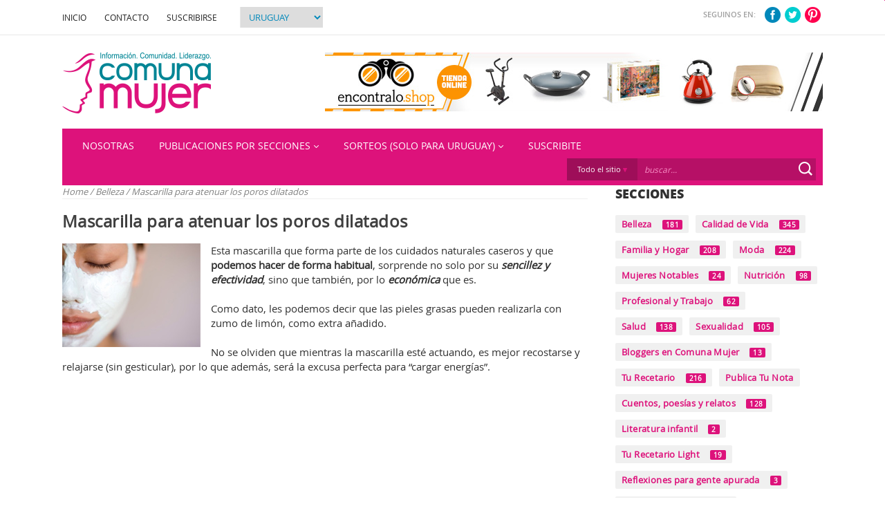

--- FILE ---
content_type: text/html; charset=iso-8859-1
request_url: https://www.comunamujer.com/mascarilla-para-atenuar-los-poros-dilatados/ct_1870/
body_size: 8181
content:
<!doctype html>
<html lang="es">
<head>
<meta http-equiv="Content-Type" content="text/html; charset=iso-8859-1" />
<meta http-equiv="Access-Control" content="allow" />
  <meta property="og:image" content="/imagenes/img_contenido/contenido/a/1870_a.jpg"/>
<title>Mascarilla para atenuar los poros dilatados - Comuna Mujer</title>
<link type="image/x-icon" href="/favicon.ico" rel="shortcut icon" />
  <meta name="description" content="Esta mascarilla que forma parte de los cuidados naturales caseros y que podemos hacer de forma habitual, sorprende no solo por su sencillez y efectividad, sino que también, por lo económica que es." />
<meta name="viewport" content="width=device-width, initial-scale=1, maximum-scale=1">
<meta name="theme-color" content="#aa352e">
<link href="/sitio/css/normalize.min.css" rel="stylesheet" type="text/css" />
<link href="/sitio/fonts/fonts.css" rel="stylesheet" type="text/css" />
<link href="/sitio/css/estilos_generales.css" rel="stylesheet" type="text/css" />
<link href="/sitio/css/estilos.css" rel="stylesheet" type="text/css" />
<link href="/sitio/css/estilos_mediaquery.css" rel="stylesheet" type="text/css" />

<script language="javascript" src="/sitio/js/jquery-1.12.1.min.js" type="text/javascript"></script>
<script language="javascript" src="/sitio/js/funciones.js" type="text/javascript"></script>
<link rel='stylesheet' href='/sitio/css/tooltipster.css'>
<script src="/sitio/js/doubletaptogo.js" type="text/javascript"></script>

<link href="/sitio/css/ui-lightness/jquery-ui.css" rel="stylesheet" type="text/css" />
<link href="/sitio/css/ui-lightness/jquery-ui.theme.css" rel="stylesheet" type="text/css" />
<script language="javascript" src="/sitio/js/jquery-ui-1.10.4.custom.min.js" type="text/javascript"></script>

<!-- HTML5 shim and Respond.js for IE8 support of HTML5 elements and media queries -->
<!-- WARNING: Respond.js doesn't work if you view the page via file:// -->
<!--[if lt IE 9]>
  <script src="https://oss.maxcdn.com/html5shiv/3.7.2/html5shiv.min.js"></script>
  <script src="https://oss.maxcdn.com/respond/1.4.2/respond.min.js"></script>
<![endif]-->
  <!-- MENU RESPONSIVO - LATERAL -->
<link href="/sitio/css/menu_responsive.css" rel="stylesheet" type="text/css"/>
<script src="/sitio/js/menu_responsive.js" type="text/javascript"></script>

  <!-- MENU RESPONSIVO -->
<link href="/sitio/css/slicknav.css" media="screen, projection" rel="stylesheet" type="text/css">
<script src="/sitio/js/slicknav.min.js" type="text/javascript"></script>

<script src="/sitio/js/jquery.raty.js" type="text/javascript"></script>

<script src="/sitio/js/fijar_menu.js" type="text/javascript"></script>

<script src="/sitio/js/jquery.mousewheel.min.js" type="text/javascript" charset="utf-8"></script>
<script src="/sitio/js/jquery.simplr.smoothscroll.min.js"></script>

<script src="/sitio/js/pace.min.js" type="text/javascript" charset="utf-8"></script>
<link rel="stylesheet" href="/sitio/css/dataurl.css" />  




  <!--[if !IE | (gt IE 8)]><!-->
  <script src="/sitio/js/jquery.tooltipster.min.js"></script>
  <script>
    $(function() {
      // SCROLL SUAVE
      // $.srSmoothscroll({step: 150});

      $('.tooltips[title]').tooltipster({
        position: 'right',
        animation: 'grow'
      });
      if(window.innerHeight > window.innerWidth){
        fijar(".menu_horizontal_fijo",".menu_horizontal_fijo","fijar_barra",0,480);
      }else{
        fijar(".menu_horizontal_fijo",".menu_horizontal_fijo","fijar_barra",0,960);
      }
      // var offsetTop = $('#guia').offset().top;
      // $('#guia').affix({
      //   offset: {
      //     top: offsetTop+500,
      //     bottom: function () {
      //       return (this.bottom = $('#wrapper > footer').outerHeight(true))
      //     }
      //   }
      // });
    });

  </script>
  <!--<![endif]-->


<link rel="stylesheet" type="text/css" href="/sitio/css/slick.css"/>
<link rel="stylesheet" type="text/css" href="/sitio/css/slick-theme.css"/>
<script type="text/javascript" src="/sitio/js/slick.min.js"></script>

<link rel="stylesheet" type="text/css" href="/sitio/css/owl.carousel.css">
<link rel="stylesheet" type="text/css" href="/sitio/css/owl.theme.css">
<script src="/sitio/js/owl.carousel.js"></script>
  


<script type="text/javascript">
   $(document).ready(function(){
    $('#menu_horizontal_resp').slicknav({
      prependTo:'#menu_resp'
    });

    // TRANSFORMA EL HOVER EN CLICK EN DISPOSITIVOS
    $( '[data-hover]' ).doubleTapToGo();
  });	
</script>




  <script type="text/javascript">
    // COMPROBAR SI EXISTE VIDEO
   $(document).ready(function(){
    if ($(".verifica_video iframe").length) {        
      $(".verifica_video iframe").wrap("<div class='video-container'></div>");
    }
    });
  </script>


<script async src="//pagead2.googlesyndication.com/pagead/js/adsbygoogle.js"></script>
<!-- Comuna Mujer Chile -->
<script>
(adsbygoogle = window.adsbygoogle || []).push({});
</script>
<script type="text/javascript" src="//s7.addthis.com/js/300/addthis_widget.js#pubid=ra-59542ee46852b062"></script>
</head>
<body>
    <div id="background-wrapper">
        <div id="wrapper">
          <header>
            <a class="navigation-toggle" href="#" id="nav-open">
    <span class="band"></span>
</a>

<nav class="navigation" id="main-navigation">
    <div class="navigation__main">
        <div class="cont_barra_superior resp">
            <a href="/home/" title="Mascarilla para atenuar los poros dilatados - Comuna Mujer" class="may">Inicio</a>
            <a href="javascript:contacto();" title="Contacto" class="may">Contacto</a>
            <a href="javascript:suscripcion();" title="Suscribirte" class="may">Suscribirte</a>
            <select name="version" id="version" onchange="get_version(this);">
                                                               <option  value="AR"  >Argentina</option>
                                                              <option  value="CL"  >Chile</option>
                                                              <option  value="UY"  selected  >Uruguay</option>
                   </select>
            <p class="may">Seguinos en:</p>
                        <a class="social_top" target="_blank" href="http://www.facebook.com/comunamujer"><img src="/imagenes/img_presentacion/icon_face_02.png" alt="Facebook"></a>
                                     <a class="social_top" target="_blank" href="https://twitter.com/#!/ComunaMujer_Uru"><img src="/imagenes/img_presentacion/icon_twet_02.png" alt="Twitter"></a>
                                    <a class="social_top" target="_blank" href="https://www.pinterest.com/comunamujer/"><img src="/imagenes/img_presentacion/icon_pin_02.png" alt="Pinterest"></a>
                    </div>
    </div>
</nav>

<div class="cont_barra_superior hidden_sm">
    <div class="maq_contenido">
        <a href="/home/" title="Mascarilla para atenuar los poros dilatados - Comuna Mujer" class="may">Inicio</a>
        <a href="javascript:contacto();" title="Contacto" class="may">Contacto</a>
        <a href="javascript:suscripcion();" title="Suscribirte" class="may">Suscribirse</a>
        <select name="versionr" id="versionr" onchange="get_version(this);">
                                                   		<option  value="AR"  >Argentina</option>
                                                  		<option  value="CL"  >Chile</option>
                                                  		<option  value="UY"  selected  >Uruguay</option>
                   </select>
        
        
        <div class="der">
            <p class="may">Seguinos en:</p>
                         <a class="social_top" target="_blank" href="http://www.facebook.com/comunamujer"><img src="/imagenes/img_presentacion/icon_face_01.png" alt="Facebook"></a>
                                    <a class="social_top" target="_blank" href="https://twitter.com/#!/ComunaMujer_Uru"><img src="/imagenes/img_presentacion/icon_twet_01.png" alt="Twitter"></a>
                                    <a class="social_top" target="_blank" href="https://www.pinterest.com/comunamujer/"><img src="/imagenes/img_presentacion/icon_pin_01.png" alt="Pinterest"></a>
                    </div>
    </div>
</div>


    <script type="text/javascript">
    function googleTranslateElementInit() {
      new google.translate.TranslateElement({pageLanguage: 'es', includedLanguages: 'en', layout: google.translate.TranslateElement.InlineLayout.SIMPLE}, 'google_translate_element');
    }
    </script>
    <script type="text/javascript" src="//translate.google.com/translate_a/element.js?cb=googleTranslateElementInit"></script>
<div class="maq_contenido maq_cabezal_contenedor clearfix">
	<div class="cabezal">
	    <a href="/home/" title="Mascarilla para atenuar los poros dilatados - Comuna Mujer" class="logo">
	        <img src="/imagenes/img_presentacion/logo.png" alt="Mascarilla para atenuar los poros dilatados - Comuna Mujer"/>
	    </a>
	    	<div id="bannera">
                                                                    <div class="centrar_img spa_bot">
                <a href="http://www.encontralo.shop" target="_blank"><img src="/imagenes/img_contenido/banners/a/banner_comuna.jpg" width="720" height="85" alt="Encuentra todo lo que estas buscando" title="Encuentra todo lo que estas buscando" class="imagenIz" border="0" /></a>
            </div>
        	</div>
  	</div>
</div>
    <div id="menu_horizontal_cont">
        <div class="menu_horizontal_fijo">
            <div class="maq_contenido menu_horizontal bg clearfix padding_sm primary-color-bg">
                <nav id="menu_horizontal" class="izq" role="navigation">
                    <ul class="menu_superior">
                                                                                                                                            <li>
                                    <a href="/nosotras/ct_118/" class="may" data-hover="" target="_top" title="Nosotras">Nosotras</a>
                                                                    </li>
                                                                                                                                            <li>
                                    <a href="#" class="may" data-hover="" target="_top" title="Publicaciones por Secciones">Publicaciones por Secciones<img class="ampliar" src="/imagenes/img_presentacion/vinieta_v2.png"></a>
                                                                            <ul class="tertiary-color-bg">
                                                                                                                                                                                                                                                                                                                                           <li>
                                                    <a href="/calidad-de-vida/sec_3/" target="_top" title="Calidad de Vida">Calidad de Vida</a>
                                                </li>
                                                                                                                                                                                                                                                                                                                                           <li>
                                                    <a href="/profesional-y-trabajo/sec_7/" target="_top" title="Profesional y Trabajo">Profesional y Trabajo</a>
                                                </li>
                                                                                                                                                                                                                                                                                                                                           <li>
                                                    <a href="/salud/sec_8/" target="_top" title="Salud">Salud</a>
                                                </li>
                                                                                                                                                                                                                                                                                                                                           <li>
                                                    <a href="/familia-y-hogar/sec_4/" target="_top" title="Familia y Hogar">Familia y Hogar</a>
                                                </li>
                                                                                                                                                                                                                                                                                                                                           <li>
                                                    <a href="/nutricion/sec_6/" target="_top" title="Nutrición">Nutrición</a>
                                                </li>
                                                                                                                                                                                                                                                                                                                                           <li>
                                                    <a href="/belleza/sec_2/" target="_top" title="Belleza">Belleza</a>
                                                </li>
                                                                                                                                                                                                                                                                                                                                           <li>
                                                    <a href="/moda/sec_9/" target="_top" title="Moda">Moda</a>
                                                </li>
                                                                                                                                                                                                                                                                                                                                           <li>
                                                    <a href="/reflexiones-cuentos-poesias-y-relatos/sec_89/" target="_top" title="Reflexiones, cuentos, poesías y relatos.">Reflexiones, cuentos, poesías y relatos.</a>
                                                </li>
                                                                                                                                                                                                                                                                                                                                                                                                                                                                                                 <li>
                                                    <a href="/reflexiones-para-gente-apurada/sec_101/" target="_top" title="Reflexiones para gente apurada">Reflexiones para gente apurada</a>
                                                </li>
                                                                                   </ul>
                                                                    </li>
                                                                                                                                            <li>
                                    <a href="#" class="may" data-hover="" target="_top" title="Sorteos (Solo para Uruguay)">Sorteos (Solo para Uruguay)<img class="ampliar" src="/imagenes/img_presentacion/vinieta_v2.png"></a>
                                                                            <ul class="tertiary-color-bg">
                                                                                                                                                                                                                                                                                                                                           <li>
                                                    <a href="/sorteos-vigentes/sec_17/" target="_top" title="Sorteos Vigentes">Sorteos Vigentes</a>
                                                </li>
                                                                                                                                                                                                                                                                                                                                                                                                                                                                                                 <li>
                                                    <a href="/ganadores/sec_18/" target="_top" title="Ganadores">Ganadores</a>
                                                </li>
                                                                                   </ul>
                                                                    </li>
                                                                                                                                            <li>
                                    <a href="/registrate-para-recibir-el-boletin-de-novedades/ct_4896/" class="may" data-hover="" target="_top" title="Suscribite">Suscribite</a>
                                                                    </li>
                                            </ul>
                </nav>

                <div id="menu_resp"></div>

                <div class="cont_cabezal_elementos der">
                    <form name="bsuscar" id="bsuscar" method="get" action="/buscar.php">
                        <div class="cont_buscador">
                            <div class="tipo_buscar">
                                <ul class="tipo_buscar" data-hover="">
                                                                            <li><span id="tipo_busqueda">Todo el sitio</span> <img src="/imagenes/img_presentacion/down_01.png" alt="Tipo de Busqueda"></li>
                                                                                                            <ul class="tipo_buscar_sub">
                                        <li><a class="selec_tipo_buscar" href="javascript:tipoDeBusqueda('Todo el sitio',0);">Todo el sitio</a></li>
                                        <li><a class="selec_tipo_buscar" href="javascript:tipoDeBusqueda('Guía de servicios',1);">Guía de servicios</a></li>
                                    </ul>
                                </ul>
                                <input type="hidden" value="0" id="bt" name="bt">
                                <input type="hidden" value="1" id="pag" name="pag">
                            </div>
                            <input name="clave" type="text" class="buscar tertiary-color-bg" id="clave" maxlength="50"  value="buscar..." onclick="setBuscar();" placeholder="buscar..."/>
                            <a href="javascript:buscar();" class="btn_buscar" title="Buscar"><img src="/imagenes/img_presentacion/icon_lupa_01.png" alt="Buscar"/></a>
                        </div>
                    </form>
                </div>
            </div>
        </div>
    </div>
    <nav id="menu_horizontal_resp">
                                                            <ul>
                <li>
                    <a href="/nosotras/ct_118/" target="_top" title="Nosotras">Nosotras</a>
                                    </li>
            </ul>
                                                            <ul>
                <li>
                    <a href="#" target="_top" title="Publicaciones por Secciones">Publicaciones por Secciones</a>
                                            <ul>
                                                                                                                           <li><a href="/calidad-de-vida/sec_3/" target="_top" title="Calidad de Vida">Calidad de Vida</a></li>
                                                                                                                           <li><a href="/profesional-y-trabajo/sec_7/" target="_top" title="Profesional y Trabajo">Profesional y Trabajo</a></li>
                                                                                                                           <li><a href="/salud/sec_8/" target="_top" title="Salud">Salud</a></li>
                                                                                                                           <li><a href="/familia-y-hogar/sec_4/" target="_top" title="Familia y Hogar">Familia y Hogar</a></li>
                                                                                                                           <li><a href="/nutricion/sec_6/" target="_top" title="Nutrición">Nutrición</a></li>
                                                                                                                           <li><a href="/belleza/sec_2/" target="_top" title="Belleza">Belleza</a></li>
                                                                                                                           <li><a href="/moda/sec_9/" target="_top" title="Moda">Moda</a></li>
                                                                                                                           <li><a href="/reflexiones-cuentos-poesias-y-relatos/sec_89/" target="_top" title="Reflexiones, cuentos, poesías y relatos.">Reflexiones, cuentos, poesías y relatos.</a></li>
                                                                                                                           <li><a href="/reflexiones-para-gente-apurada/sec_101/" target="_top" title="Reflexiones para gente apurada">Reflexiones para gente apurada</a></li>
                                                 </ul>
                                    </li>
            </ul>
                                                            <ul>
                <li>
                    <a href="#" target="_top" title="Sorteos (Solo para Uruguay)">Sorteos (Solo para Uruguay)</a>
                                            <ul>
                                                                                                                           <li><a href="/sorteos-vigentes/sec_17/" target="_top" title="Sorteos Vigentes">Sorteos Vigentes</a></li>
                                                                                                                           <li><a href="/ganadores/sec_18/" target="_top" title="Ganadores">Ganadores</a></li>
                                                 </ul>
                                    </li>
            </ul>
                                                            <ul>
                <li>
                    <a href="/registrate-para-recibir-el-boletin-de-novedades/ct_4896/" target="_top" title="Suscribite">Suscribite</a>
                                    </li>
            </ul>
            </nav>
          </header>
          <div class="maq_contenido clearfix" id="maq_contenido">
            <section class="maq_contenido_col_1">
            <div class="barra_navegacion">
    <a href="/home/" title="Home">Home</a>
     <span class="separador_barra_navegacion"> / </span>
                                                                    <a href="/belleza/sec_2/" class="link_navegacion" title="Belleza">                        Belleza
                </a>                                                                            <span class="separador_barra_navegacion"> / </span>
                                        <span class="activo">Mascarilla para atenuar los poros dilatados</span>
                        </div>              
<div id="mensaje" style="display:none;margin:0px;">
<table width="100%" border="0" cellspacing="0" class="mensaje" style="margin-top:0px;">
    <tr>
        <td class="mensaje">
            <div class="mensaje" id="mensaje_texto"></div>
        </td>
    </tr>
</table>
</div>



              <div id="imprimir" class="recuadro">
                <div class="presentacion">
    <div class="cont_contenidos spa_bot clearfix">
        <h1 class="spa_bot_c">
            Mascarilla para atenuar los poros dilatados
        </h1>

        <div class="addthis_inline_share_toolbox spa_bot_m"></div>

                <div class="centrar_img_resp"><div align="left"><img src="/imagenes/img_contenido/contenido/a/1870_a.jpg" width="200" height="150" alt="Mascarilla para atenuar los poros dilatados" title="Mascarilla para atenuar los poros dilatados" class="imagenIz" border="0" align="left" /></div></div>
                        
        
                            <div class="texto verifica_video">Esta mascarilla que forma parte de los cuidados naturales caseros y que <span style="font-weight: bold;">podemos hacer de forma habitual</span>, sorprende no solo por su <span style="font-style: italic; font-weight: bold;">sencillez y efectividad</span>, sino que también, por lo <span style="font-style: italic; font-weight: bold;">económica</span> que es.<br><br>Como dato, les podemos decir que las pieles grasas pueden realizarla con zumo de limón, como extra añadido.<br><br>No se olviden que mientras la mascarilla esté actuando, es mejor recostarse y relajarse (sin gesticular), por lo que además, será la excusa perfecta para “cargar energías”.<br><br>  <iframe src="http://www.youtube.com/embed/vpSOPPuI63s" allowfullscreen="" width="560" frameborder="0" height="315"></iframe>    <br><br><a href="http://www.isasaweis.com" target="_blank">www.isasaweis.com</a><br><br>      <span></span><div>#tutoriales</div></div>
            </div>
        
    </div>
<div class="presentacion">
    </div>           	    <div class="clearfix">
     
             
                         
                          
       
                               
          
                            
                   
                  
    
                                 
                
       <div class="cont_componente caja padding_sm spa_bot">
            <h3 class="primary-color no_margin may">
    		<strong>Contenido relacionado</strong>
        </h3>
        <div class="sep_h_02"></div>
        <div class="cont_componente_items">
                                            <h4 class="primary-color spa_bot_c may"></h4>
            <h3 class="spa_bot_c">
                <strong>
                                            <a href="/belleza/seccion/2/us/1/" target="_top">Belleza</a>
                                    </strong>
            </h3>
            
                            <div class="texto">
                    <br>



                </div> 
                                    </div>
</div>
              
                      
            </div>
	<div class="caja padding_sm spa_bot comentarios_cont">
  <header class="clearfix">
    <h3 class="secondary-color no_margin may izq">
      <strong>Agregar un comentario</strong>
    </h3>
      </header>
   <div class="sep_h_02"></div>

   <div id="mensajecom" style="display:none;margin:0px;">
    <div class="mensaje" id="mensajecom_texto"></div>
  </div>
   <form role="form" name="comentar" id="comentar" method="post" class="clearfix" action="">

    <input id="com_puntos" type="hidden" name="com_puntos" maxlength="1" value="">
    <input id="id_art" type="hidden" name="id_art" value="1870">
    <input id="tipo_art" type="hidden" name="tipo_art" value="Contenidos">

     <div id="comentarios_form" class="spa_bot clearfix">
       <div class="col-2">
        <div class="puntaje clearfix spa_bot_m">
                    <label class="clearfix"><p class="no_margin">Puntaje</p></label>
                      <img class="estrellas" src="/../imagenes/img_presentacion/star_off.png" onclick="puntaje(1)" style="cursor:pointer;" id="punto1"> 
                                <img class="estrellas" src="/../imagenes/img_presentacion/star_off.png" onclick="puntaje(2)" style="cursor:pointer;" id="punto2"> 
          
                      <img class="estrellas" src="/../imagenes/img_presentacion/star_off.png" onclick="puntaje(3)" style="cursor:pointer;" id="punto3"> 
          
                      <img class="estrellas" src="/../imagenes/img_presentacion/star_off.png" onclick="puntaje(4)" style="cursor:pointer;" id="punto4"> 
          
                      <img class="estrellas" src="/../imagenes/img_presentacion/star_off.png" onclick="puntaje(5)" style="cursor:pointer;" id="punto5"> 
                  </div>
        <label for="mensaje"><p class="no_margin">Mensaje</p></label>
        <textarea id="com_mensaje" name="com_mensaje" onkeydown="validarTexto('com_mensaje',500);" onkeyup="validarTexto('com_mensaje',500);"></textarea>
       </div>
       <div class="col-2">
        
        <label for="com_nombre"><p class="no_margin">Nombre</p></label>
        <input id="com_nombre" type="text" name="com_nombre" placeholder="Su nombre" maxlength="50" value="" class="spa_bot_m">

        <label for="com_email"><p class="no_margin">E-Mail</p></label>
        <input id="com_email" type="text" name="com_email" placeholder="Su e-mail" maxlength="70"  value="" class="spa_bot_m">

        <input id="recibe_boletin" name="recibe_boletin" class="izq" type="checkbox">
        <p class="izq spa_bot"><strong><label for="recibe_boletin">Quiero recibir novedades de Comuna Mujer</label></strong></p>
        
        <div class="clearfix">
          <div class="col-2">
            <label for="CodigoCom" class="no_margin"><p class="info spa_bot_c">Ingresa el Código de Seguridad</p></label>
            <div class="fijar">
              <input name="CodigoCom" type="text" id="CodigoCom" class="form_registro" size="6" maxlength="6""/> <img src="/codigo_seguridad.php?r=f24986608cf89e7a806d18e7f1515779" style="height:34px" align="top" alt="" class="cod_seguridad"/> 
            </div>
          </div>
          <div class="col-2">
            <input type="button" id="enviar_comentario" value="Publicar" onclick="enviarComentario();" class="der spa_top">
          </div>
        </div>
       </div>
     </div>
   </form>

   <div id="comentarios">
          

       </div>
</div>              </div>
            </section>
            <aside class="maq_contenido_col_2">
                  <div class="caja_01 spa_bot" id="menu_b">
                    <h3 class="titulo01 acordeon may"><strong>Secciones</strong></h3>
                <div class="menu acordeon_sub">
                                                                                <a href="/belleza/sec_2/" target="_top" title="Belleza" class="tag primary-color">Belleza<span class="primary-color-bg">181</span></a>
                                                                                <a href="/calidad-de-vida/sec_3/" target="_top" title="Calidad de Vida" class="tag primary-color">Calidad de Vida<span class="primary-color-bg">345</span></a>
                                                                                <a href="/familia-y-hogar/sec_4/" target="_top" title="Familia y Hogar" class="tag primary-color">Familia y Hogar<span class="primary-color-bg">208</span></a>
                                                                                <a href="/moda/sec_9/" target="_top" title="Moda" class="tag primary-color">Moda<span class="primary-color-bg">224</span></a>
                                                                                <a href="/mujeres-notables/sec_5/" target="_top" title="Mujeres Notables" class="tag primary-color">Mujeres Notables<span class="primary-color-bg">24</span></a>
                                                                                <a href="/nutricion/sec_6/" target="_top" title="Nutrición" class="tag primary-color">Nutrición<span class="primary-color-bg">98</span></a>
                                                                                <a href="/profesional/sec_7/" target="_top" title="Profesional y Trabajo" class="tag primary-color">Profesional y Trabajo<span class="primary-color-bg">62</span></a>
                                                                                <a href="/salud/sec_8/" target="_top" title="Salud" class="tag primary-color">Salud<span class="primary-color-bg">138</span></a>
                                                                                <a href="/sexualidad/sec_19/" target="_top" title="Sexualidad" class="tag primary-color">Sexualidad<span class="primary-color-bg">105</span></a>
                                                                                <a href="/bloggers-en-comuna-mujer/sec_54/" target="_top" title="Bloggers en Comuna Mujer" class="tag primary-color">Bloggers en Comuna Mujer<span class="primary-color-bg">13</span></a>
                                                                                <a href="/tu-recetario/sec_100/" target="_top" title="Tu Recetario" class="tag primary-color">Tu Recetario<span class="primary-color-bg">216</span></a>
                                                                                <a href="mailto:info@comunamujer.com" target="_top" title="Publica Tu Nota" class="tag primary-color">Publica Tu Nota</a>
                                                                                <a href="/cuentos-poesias-y-relatos/sec_89/" target="_top" title="Cuentos, poesías y relatos" class="tag primary-color">Cuentos, poesías y relatos<span class="primary-color-bg">128</span></a>
                                                                                <a href="/literatura-infantil/sec_92/" target="_top" title="Literatura infantil" class="tag primary-color">Literatura infantil<span class="primary-color-bg">2</span></a>
                                                                                <a href="/tu-recetario-light/sec_99/" target="_top" title="Tu Recetario Light" class="tag primary-color">Tu Recetario Light<span class="primary-color-bg">19</span></a>
                                                                                <a href="/reflexiones-para-gente-apurada/sec_101/" target="_top" title="Reflexiones para gente apurada" class="tag primary-color">Reflexiones para gente apurada<span class="primary-color-bg">3</span></a>
                                                                                <a href="https://www.facebook.com/comunamujer" target="_top" title="Comunidad en Facebook" class="tag primary-color">Comunidad en Facebook</a>
                                                                                <a href="https://www.facebook.com/comunamujerchile" target="_top" title="Comunidad en Facebook - Chile" class="tag primary-color">Comunidad en Facebook - Chile</a>
                    </div>
    </div>
  <div class="spa_bot">
	
</div>
<div class="guia_servicios_cont hidden_md">
	<div id="guia" class="affix-top maq_contenido_col_2">
		<div class="caja padding_sm spa_bot_m guia_servicios">
			<h3 class="may text-center primary-color">Guía de servicios</h3>
			<select class="spa_bot_m" name="promo_rubro" id="promo_rubro">
				<option value="todos">Rubro</option>
                                                                   <option value="29">Accesorios</option>
				                                                  <option value="71">Alta costura</option>
				                                                  <option value="79">Asesor de Imagen y/o personal shopper</option>
				                                                  <option value="40">Calzado</option>
				                                                  <option value="98">Clases particulares - Talleres </option>
				                                                  <option value="59">Clínicas de Estética</option>
				                                                  <option value="60">Cosmetólogas</option>
				                                                  <option value="77">Decoración</option>
				                                                  <option value="95">Decoración - Jardín</option>
				                                                  <option value="82">Diseño de Jardines</option>
				                                                  <option value="64">Extensiones de Cabello</option>
				                                                  <option value="68">Gimnasios</option>
				                                                  <option value="30">Indumentaria</option>
				                                                  <option value="96">Indumentaria infantil</option>
				                                                  <option value="84">Inmobiliarias</option>
				                                                  <option value="87">Locución </option>
				                                                  <option value="72">Manicura</option>
				                                                  <option value="75">Maquilladoras</option>
				                                                  <option value="70">Masajes Terapéuticos</option>
				                                                  <option value="80">Moda - Fiesta</option>
				                                                  <option value="69">Nuevas Tendencias</option>
				                                                  <option value="61">Nutricionistas - Dietistas - Psicólogos - Coaches en Alimentación</option>
				                                                  <option value="74">Pedicuría</option>
				                                                  <option value="62">Peluquerías</option>
				                                                  <option value="97">Peluquerías - Salones de Belleza - Estética Femenina - Estilistas</option>
				                                                  <option value="73">Podología</option>
				                                                  <option value="94">Productos Naturales</option>
				                                                  <option value="76">Profesionales - Psicólog@s</option>
				                                                  <option value="63">Spa</option>
				                                                  <option value="81">Tai Chi </option>
				                                                  <option value="85">Talleres</option>
				                                                  <option value="86">Terapias Alternativas</option>
				                                                  <option value="83">Traductores</option>
				                                                  <option value="78">Uniformes Escolares</option>
							</select>
			<select class="spa_bot_m" name="promo_ciudad" id="promo_ciudad" onchange="getZonas(this.value,'promo_zona');" >
				<option value="todos">Depto / Región:</option>
                                 		<option  value="1">Artigas</option>
			                		<option  value="2">Canelones</option>
			                		<option  value="9">Maldonado</option>
			                		<option  value="10">Montevideo</option>
			             </select>
			<select class="spa_bot_m" name="promo_zona" id="promo_zona">
				<option value="todos">Barrio / Comuna:</option>
			</select>
			<div class="spa_bot_m">
				<input type="text" class="" placeholder="Palabra clave..." name="promo_clave" id="promo_clave" maxlength="20">
			</div>
			<div onclick="buscar_guia()" class="publicar_nota btn full btn-primary primary-color-bg spa_bot_m may clearfix">
				<span class="izq">Buscar servicios</span> <img src="/imagenes/img_presentacion/icon_lupa_01.png" class="der spa_der_c" alt="Publicá tu Nota">
			</div>

			

			<div class="clearfix">
				<a class="der link" href="javascript:contacto('publicidad')"><img src="/imagenes/img_presentacion/vinieta_h3.png" class="izq spa_der_c" alt="Publicá tu servicios aquí"><i><span>Publicá tu servicios aquí</span></i></a>
			</div>
		</div>
	</div>
</div><div onclick="contacto('nota')" class="publicar_nota btn full btn-primary primary-color-bg spa_bot_m may clearfix"><span class="izq">Publicá tu nota</span> <img src="/imagenes/img_presentacion/icon_editar.png" class="der spa_der_c" alt="Publicá tu Nota"></div>
	<div class="hidden_md1">
	    	    	    	        <div class="spa_bot"><a href="http://comunamujer.com/telefonos-de-interes/sec_93/" target="_top"><img src="/imagenes/img_contenido/banners/a/telefonos-de-interes.jpg" width="300" height="100" alt="" title="" class="imagenIz" border="0" /></a></div>
	        </div>
            </aside>
          </div>
          <footer>
            <div class="sub_pie padding_sm tertiary-color-bg clearfix">
  <div class="maq_contenido">
    <div class="mensaje" id="msg_simple" style="display:none;"></div>
    <span class="may">Suscríbete para recibir nuestras NOVEDADES</span>
    <input type="text" placeholder="Tu nombre" id="nombre_simple">
    <input type="text" placeholder="Tu email" class="email" id="email_simple">
    <input type="submit" value="SUSCRIBIRME" class="btn btn-primary" onclick="enviarSuscripcionSimple();">
  </div>
</div>

<div class="contenedor_pie primary-color-bg clearfix">
  <div class="maq_contenido">
          <aside>
        <h3 class="may"></h3>
                                             <a href="/home/" target="_top" title="Portada" class="vinieta may">Portada</a>
                                            <a href="/nosotras/ct_118/" target="_top" title="Nosotras" class="vinieta may">Nosotras</a>
                                            <a href="mailto:info@comunamujer.com" target="_top" title="Colaboraciones" class="vinieta may">Colaboraciones</a>
                                            <a href="/condiciones-generales-de-aceptacion-del-usuario/ct_459/" target="_top" title="Condiciones de Uso" class="vinieta may">Condiciones de Uso</a>
                                            <a href="https://www.facebook.com/comunamujer" target="_top" title="Comunidad en Facebook" class="vinieta may">Comunidad en Facebook</a>
                <h4 class="version spa_top may">URUGUAY</h4>
      </aside>
               <div class="pie_menu izq">
        <h3 class="may"><strong>Secciones</strong></h3>
        <div class="columnas">
                                              <a href="/calidad-de-vida/sec_3/" target="_top" title="Calidad de Vida" class="vinieta">Calidad de Vida</a>
                                              <a href="/belleza/sec_2/" target="_top" title="Belleza" class="vinieta">Belleza</a>
                                              <a href="/tu-recetario/sec_100/" target="_top" title="Tu Recetario" class="vinieta">Tu Recetario</a>
                                              <a href="/familia-y-hogar/sec_4/" target="_top" title="Familia y Hogar" class="vinieta">Familia y Hogar</a>
                                              <a href="/nutricion/sec_6/" target="_top" title="Nutrición" class="vinieta">Nutrición</a>
                                              <a href="/salud/sec_8/" target="_top" title="Salud" class="vinieta">Salud</a>
                                              <a href="/moda/sec_9/" target="_top" title="Moda" class="vinieta">Moda</a>
                                              <a href="/mujeres-notables/sec_5/" target="_top" title="Mujeres Notables" class="vinieta">Mujeres Notables</a>
                                              <a href="/sexualidad/sec_19/" target="_top" title="Sexualidad" class="vinieta">Sexualidad</a>
                                              <a href="/tu-recetario-light/sec_99/" target="_top" title="Tu Recetario Light" class="vinieta">Tu Recetario Light</a>
                                              <a href="/especial-adicciones/sec_49/" target="_top" title="Especial Adicciones" class="vinieta">Especial Adicciones</a>
                                              <a href="/bloggers-en-comuna-mujer/sec_54/" target="_top" title="Bloggers en Comuna Mujer.com" class="vinieta">Bloggers en Comuna Mujer.com</a>
                                              <a href="/profesional/sec_7/" target="_top" title="Profesional y Trabajo" class="vinieta">Profesional y Trabajo</a>
                                              <a href="/literatura-infantil/sec_92/" target="_top" title="Literatura infantil" class="vinieta">Literatura infantil</a>
                                              <a href="/decoracion/sec_39/" target="_top" title="Decoración" class="vinieta">Decoración</a>
                                              <a href="/reflexiones-para-gente-apurada/sec_101/" target="_top" title="Reflexiones para gente apurada" class="vinieta">Reflexiones para gente apurada</a>
                  </div>
     </div>
       
           <div class="pie_menu izq ultimo">
        <h3 class="may"><strong>Desde la cocina</strong></h3>
                                              <a href="/registrate-para-recibir-el-boletin-de-novedades/ct_4896/" target="_top" title="Suscripciones" class="vinieta">Suscripciones</a>
                                              <a href="/sorteos-vigentes/sec_17/" target="_top" title="Sorteos Vigentes (Uruguay)" class="vinieta">Sorteos Vigentes (Uruguay)</a>
                                              <a href="/reflexiones-cuentos-poesias-y-relatos/sec_89/" target="_top" title="Reflexiones, cuentos, poesías y relatos." class="vinieta">Reflexiones, cuentos, poesías y relatos.</a>
               </div>
        <div class="cont_logo_redes_pie spa_top_big der">
      <a href="/home/" title="Mascarilla para atenuar los poros dilatados - Comuna Mujer">
        <img class="logo_pie spa_bot" src="/imagenes/img_presentacion/logo_pie.png" alt="Mascarilla para atenuar los poros dilatados - Comuna Mujer" />
      </a>
      <div class="cont_redes clearfix">
        <span class="may izq">Seguinos en:</span>
                <a target="_blank" href="http://www.facebook.com/comunamujer"><img class="izq valign_medio" src="/imagenes/img_presentacion/icon_face_02.png" alt="Facebook" /></a>
                        <a target="_blank" href="https://twitter.com/#!/ComunaMujer_Uru"><img class="izq valign_medio" src="/imagenes/img_presentacion/icon_twet_02.png" alt="Twitter" /></a>
                        <a target="_blank" href="https://www.pinterest.com/comunamujer/"><img class="izq valign_medio" src="/imagenes/img_presentacion/icon_pin_02.png" alt="Pinterest" /></a>
              </div>
    </div>
  </div>
</div>

<div class="pie_info tertiary-color-bg">
  <div class="maq_contenido clearfix">
    <div class="pie_text izq">© 2021 - comunamujer.com - <a href="mailto:info@comunamujer.com">info@comunamujer.com</a></div>
    <div class="der">
      <a href="http://www.actitudcreativa.com" target="_blank" class="link_pie">AC</a>
      /
      <a href="http://www.i2es.com" target="_blank" class="link_pie">i2es</a>
    </div>
  </div>
</div>

<script>
  (function(i,s,o,g,r,a,m){i['GoogleAnalyticsObject']=r;i[r]=i[r]||function(){
  (i[r].q=i[r].q||[]).push(arguments)},i[r].l=1*new Date();a=s.createElement(o),
  m=s.getElementsByTagName(o)[0];a.async=1;a.src=g;m.parentNode.insertBefore(a,m)
  })(window,document,'script','https://www.google-analytics.com/analytics.js','ga');

  ga('create', 'UA-11512497-1', 'auto');
  ga('send', 'pageview');

</script>          </footer>
          <div id="vtn" style="display:none;">
   <div class="vtn_fondo_titulo">
        <h2 id="vtn_titulo" class="may primary-color-bg padding_sm" style="color:#fff;">Contacto</h2>
    </div>
    <div id="vtn_cargador" class="text-center padding_lg" style="display:block;">
         <img src="/imagenes/img_presentacion/cargador.gif" alt="Cargando" style="margin: 0 auto;"/>
         <br>
         <div id="vtn_texto_cargador">Cargando</div>
    </div>
    <div id="vtn_mostrar"></div>
</div>

<link rel="stylesheet" href="/sitio/css/modal.css" />
<script language="javascript" src="/sitio/js/modal/modal.js" type="text/javascript"></script>        </div>
    </div>
</body>
</html>

--- FILE ---
content_type: text/css
request_url: https://www.comunamujer.com/sitio/css/estilos_generales.css
body_size: 2186
content:
/************************************************************************************
    ESTILOS GENERALES
*************************************************************************************/
body {
  font-family: "Helvetica Neue", Helvetica, Arial, sans-serif;
  line-height: 1.42857143;
  color: #333333;
  background-color: #ffffff;
}
.clearfix:after {
  content: "."; 
  display: block; 
  height: 0; 
  clear: both; 
  visibility: hidden;
}

.clearfix {display: inline-block;}

/* Hides from IE-mac \*/
* html .clearfix {height: 1%;}
.clearfix {display: block;}

input,
button,
select,
textarea {
  font-family: inherit;
  font-size: inherit;
  line-height: inherit;
}
input[type='text'],
input[type='password'],
input[type='search'],
select,
textarea {
  width: 100%;
  height: 30px;
  padding: 0 12px;
}
input[type='text'],
input[type='password'],
button,
textarea{
    -webkit-appearance: none;
    -webkit-border-radius: 0;
}
textarea{
  resize: vertical;
}
a {
  color: #337ab7;
  text-decoration: none;
}
a:hover,
a:focus {
  color: #23527c;
  text-decoration: underline;
}
a:focus {
  outline: thin dotted;
  outline: 5px auto -webkit-focus-ring-color;
  outline-offset: -2px;
}
figure {
  margin: 0;
}
img {
  display: block;
  max-width: 100%;
  width: auto;
  height: auto;
  vertical-align: middle;
}
fieldset {
  padding: 0;
  margin: 0;
  border: 0;
  min-width: 0;
}
legend {
  display: block;
  width: 100%;
  padding: 0;
  margin-bottom: 20px;
  font-size: 21px;
  line-height: inherit;
  color: #333333;
  border: 0;
  border-bottom: 1px solid #e5e5e5;
}
label {
  display: inline-block;
  max-width: 100%;
  margin-bottom: 5px;
  font-weight: bold;
}
input[type="search"] {
  -webkit-box-sizing: border-box;
  -moz-box-sizing: border-box;
  box-sizing: border-box;
}
input[type="radio"],
input[type="checkbox"] {
  margin: 4px 0 0;
  margin-top: 1px \9;
  line-height: normal;
}
input[type="file"] {
  display: block;
}
input[type="range"] {
  display: block;
  width: 100%;
}
select[multiple],
select[size] {
  height: auto;
}
input[type="file"]:focus,
input[type="radio"]:focus,
input[type="checkbox"]:focus {
  outline: thin dotted;
  outline: 5px auto -webkit-focus-ring-color;
  outline-offset: -2px;
}
output {
  display: block;
  padding-top: 7px;
  font-size: 14px;
  line-height: 1.42857143;
  color: #555555;
}
input[type="radio"][disabled],
input[type="checkbox"][disabled],
input[type="radio"].disabled,
input[type="checkbox"].disabled,
fieldset[disabled] input[type="radio"],
fieldset[disabled] input[type="checkbox"] {
  cursor: not-allowed;
}

input[type=submit], input[type=button], input[type=search] {
  padding: 9px 20px;
  font-size: 1.4em;
  background-color: #ffffff;
  border: 1px solid #dcdcdc;
  transition: all .2s;
  -webkit-transition: all .2s;
  -moz-transition: all .2s;
  -ms-transition: all .2s;
}
input[type=submit]:hover, input[type=button]:hover, input[type=search]:hover {
  background-color: #F5F5F5;
}
input[type=submit]:focus, input[type=button]:focus, input[type=search]:focus {
  box-shadow: inset 1px 1px 2px 1px #E5E5E5;
  background-color: #FCFCFC;
}

/*////*/

ul,
ol {
  margin-top: 0;
  margin-bottom: 10px;
}
ul ul,
ol ul,
ul ol,
ol ol {
  margin-bottom: 0;
}
.list-unstyled {
  padding-left: 0;
  list-style: none;
}
.list-inline {
  padding-left: 0;
  margin-left: -5px;
  list-style: none;
}
.list-inline > li {
  display: inline-block;
  padding-right: 5px;
  padding-left: 5px;
}
dl {
  margin-top: 0;
  margin-bottom: 20px;
}
dt,
dd {
  line-height: 1.42857143;
}
dt {
  font-weight: bold;
}
dd {
  margin-left: 0;
}
@media (min-width: 768px) {
  .dl-horizontal dt {
    float: left;
    width: 150px;
    overflow: hidden;
    clear: left;
    text-align: right;
    text-overflow: ellipsis;
    white-space: nowrap;
  }
  .dl-horizontal dd {
    margin-left: 180px;
  }
}
abbr[title],
abbr[data-original-title] {
  cursor: help;
  border-bottom: 1px dotted #777;
}

/*////////////////////////////////////*/
/*ESTILOS COMUNES*/
/*////////////////////////////////////*/
.der, .der_lg, .der_md, .der_sm, .der_xs {float: right;}
.display_inline_block {display: inline-block;}
.fijar {position: relative;}
.hidden {display: none;}
.izq, .izq_lg, .izq_md, .izq_sm, .izq_xs {float: left;}
.may {text-transform: uppercase;}
.no_margin {margin: 0 !important;}
.padding_lg {padding: 30px;}
.padding_md {padding: 20px;}
.padding_sm {padding: 15px;}
.padding_xs {padding: 5px;}
.pointer {cursor: pointer;}
.salto {clear: both;}
.spa_bot {margin-bottom: 20px;}
.spa_bot_b {margin-bottom: 50px;}
.spa_bot_c {margin-bottom: 5px;}
.spa_bot_m {margin-bottom: 15px;}
.spa_der {margin-right: 15px;}
.spa_der_big {margin-right: 30px;}
.spa_der_c {margin-right: 5px;}
.spa_der_m {margin-right: 10px;}
.spa_izq {margin-left: 15px;}
.spa_izq_c {margin-left: 5px;}
.spa_izq_m {margin-left: 10px;}
.spa_top {margin-top: 15px;}
.spa_top_m {margin-top: 10px;}
.spa_top_c {margin-top: 5px;}
.spa_top_big {margin-top: 30px;}
.text-center {text-align: center;}
.text-left {text-align: left;}
.text-right {text-align: right;}
.valign_bot {vertical-align: bottom;}
.valign_medio {vertical-align: middle;}
.valign_sub {vertical-align: sub;}
.valign_top {vertical-align: top;}
.visible {display:block;}
.medio {width: 48%;}

/* COLUMNAS */
.col-2 {width: 48%;float: left;}
.col-2:nth-child(2n+2) {float: right;}

/* LINEAS */
.sep_h_01 {
  margin-bottom: 15px;
  padding-top: 15px;
  border-bottom: 1px solid #dcdcdc;
}
.sep_h_01.ov {overflow: hidden;}
.sep_h_02 {
  margin-bottom: 10px;
  padding-top: 5px;
  border-bottom: 1px solid #e3e3e3;
}


/*////////////////////////////////////*/
/* CENTRAR IMAGENES */
/*////////////////////////////////////*/
div.centrar_img .imagenIz, div.centrar_img .imagenDer {margin: 0 auto;}
div.centrar_img div[align] {
  float: none;
  text-align: center;
}
div.centrar_img div[align] img {
  float: none;
  margin: 0 auto;
  margin-bottom: 15px;
}

/*////////////////////////////////////*/
/* TEXTOS GENERICOS */
/*////////////////////////////////////*/
h1,h2,h3,h4,h5,h6,p {margin-top: 0;}
h1 {
  color: #3f3f3f;
  font-size: 2.4em;
  letter-spacing: 0.02em;
}
h1 small {
  color: #777;
  font-size: 0.5em;
}
h3 {
  color: #303030;
  font-size: 1.8em;
  font-family: 'open_sans_bold';
}
h3 small {
  color: #777;
  font-size: 0.6em;
}
h4 {
  font-size: 1.1em;
  font-weight: 100;
}
h3 a {color: #303030;}


/*////////////////////////////////////*/
/* BOTONES */
/*////////////////////////////////////*/
.btn {
  display: inline-block;
  padding: 6px 12px;
  font-size: 14px;
  font-weight: 400;
  line-height: 1.42857143;
  text-align: center;
  white-space: nowrap;
  vertical-align: middle;
  -ms-touch-action: manipulation;
  touch-action: manipulation;
  cursor: pointer;
  -webkit-user-select: none;
  -moz-user-select: none;
  -ms-user-select: none;
  user-select: none;
  border: 1px solid transparent;
  transition: all .2s;
  -webkit-transition: all .2s;
  -moz-transition: all .2s;
  -ms-transition: all .2s;
}
.btn.full {
  display: block;
}
.btn:hover {opacity: .5;}

/*////////////////////////////////////*/
/* COMENTARIOS */
/*////////////////////////////////////*/
blockquote:last-child {margin-bottom: 0;}
blockquote {
  padding: 10px 20px;
  margin: 0 0 20px;
  border-left: 10px solid #eee;
}
blockquote .small, blockquote footer, blockquote small {
    display: block;
    line-height: 1.42857143;
    color: #777;
}

/*////////////////////////////////////*/
/* ESTRUCTURA */
/*////////////////////////////////////*/
.maq_contenido {margin: 0 auto;}
.maq_contenido_col_1 {float: left;}
.maq_contenido_col_2 {float: right;}

/*////////////////////////////////////*/
/* VIDEOS RESPONSIVOS */
/*////////////////////////////////////*/
div.video {
  height: 0px;
  width: 100%;
  padding-top: 62.5%;
  position: relative;
}
iframe {
  position: absolute;
  height: 100%;
  width: 100%;
  top: 0px;
  left: 0px;
}
iframe,
object,
embed {
  position: absolute;
  top: 0;
  left: 0;
  width: 100%;
  height: 100%;
}


/*////////////////////////////////////*/
/* MENSAJES */
/*////////////////////////////////////*/
div.mensaje {
  position: relative;
  padding: 15px;
  margin-bottom: 15px;
  font-size: 1.4em;
  background-color: #ffffff;
  border: 2px solid #0088ba;
  color: #0088ba;
  padding-left: 75px;
}
div.mensaje::before {
  content: '';
  display: block;
  position: absolute;
  width: 60px;
  height: 100%;
  top: 0px;
  left: -2px;
  background: #0088ba url(/imagenes/img_presentacion/icon_info_2.png) center 10px no-repeat;
}

/*////////////////////////////////////////////////////////////////*/
/* SLIDES */
/*////////////////////////////////////////////////////////////////*/
.slides img {
  display: block;
  width: 100%;
  height: auto;
}
.slides_box {
  padding: 5px;
}
div.slides_container {
  position: relative;
  margin-bottom: 30px;
}
.prev_slides,.next_slides {
  display: block;
  width: 14px;
  height: 25px;
  position: absolute;
  top: 0;
  cursor: pointer;
  height: 100%;
}
.next_slides {
  right: -31px;
  background: url(/imagenes/img_presentacion/slide_der_03.png) no-repeat right center;
  padding-left: 22px;
}
.slides_container:hover .next_slides {
  right: 10px;
}
.prev_slides {
  left: -31px;
  background: url(/imagenes/img_presentacion/slide_izq_03.png) no-repeat left center;
  padding-right: 22px;
}
.slides_container:hover .prev_slides {
  left: 10px;
}
.next_slides:hover, 
.prev_slides:hover {
  opacity: .8;
}
div.cont_slider {
  width: 100%;
  overflow: hidden;
  background: #fff;
}

--- FILE ---
content_type: text/css
request_url: https://www.comunamujer.com/sitio/css/estilos.css
body_size: 5424
content:
/*////////////////////////////////////*/
/* ESTILOS GENERALES */
/*////////////////////////////////////*/
body {
    font-family: 'open_sans_regular';
    font-size: 10px;
}

/* webkit, opera, IE9 */
::selection {background:#b61066; color:#fff;}
/* mozilla firefox */
::-moz-selection {background:#b61066; color: #fff;}

/*////////////////////////////////////*/
/* COLORES */
/*////////////////////////////////////*/
.primary-color{color: #dd127b;}
.secondary-color{color: #008594;}
.tertiary-color{color: #b61066;}
.fourth-color{color: #00cdd0;}
.primary-color-bg{background-color: #dd127b;}
.secondary-color-bg{background-color: #008594;}
.tertiary-color-bg{background-color: #b61066;}

/*////////////////////////////////////*/
/* TEXTOS GENERALES */
/*////////////////////////////////////*/
h1 strong, h2 strong, h3 strong {font-family: 'open_sans_extrabold';}
h4 {color: #858585;} 

p {color: #303030;font-size: 1.5em;}
div.texto {color: #303030;font-size: 1.5em;}
.info {color: #303030;font-size: 1.15em;}
.info_2 {color: #9F9F9F;font-size: 1.15em;}

a {color: #dd127b;}
a:hover {color: #008594;}
/*a:visited {color: #008594;}*/
a.link_xs {font-size: 1.2em;}
a.link_sm {font-size: 1.5em;}
a.link_md {font-size: 1.8em;}
a.link_lg {font-size: 2.5em;}

/*////////////////////////////////////*/
/* IMAGENES */
/*////////////////////////////////////*/
.imagenIz {margin-right: 15px;}
.imagenDer {margin-left: 15px;}
.imagenCen {margin-bottom: 15px;}

/*////////////////////////////////////*/
/* BOTONES */
/*////////////////////////////////////*/
.btn.btn-primary {
    padding: 6px 20px;
    color: #FFFFFF;
    font-size: 1.1em;
    letter-spacing: 0.03em;
    background-color: #dd127b;
}
.btn.btn-primary.noactivo {
    color: #dd127b;
    background-color: #FFFFFF;
    border: 1px solid #dcdcdc;
}

/*////////////////////////////////////*/
/* FORMULARIOS */
/*////////////////////////////////////*/
input[type='text'],
input[type='password'],
input[type='file'],
select,
textarea {
  width: 100%;
  height: 34px;
  padding: 5px 12px;
  color: #494949;
  font-size: 1.4em;
  border: 1px solid #d6d6d6;
  border-radius: 0px;  
}
input[type='text']:focus,
input[type='password']:focus,
input[type='file']:focus,
select:focus,
textarea:focus {
    outline-color: #dd127b; 
}

input::-webkit-input-placeholder { 
    color: #f88ec5;
    opacity: 1 !important;
}
input::-webkit-input-placeholder, select::-webkit-input-placeholder, textarea::-webkit-input-placeholder {
    color: #f88ec5;
}
input:-moz-placeholder, select:-moz-placeholder, textarea:-moz-placeholder {
    color: #f88ec5;
    opacity: 1 !important;
}
input:-ms-input-placeholder , select:-ms-input-placeholder, textarea:-ms-input-placeholder { 
    color: #f88ec5;
}

/*TEXTO AYUDA*/
.help {
    position: absolute;
    margin: 5px 0;
    color: #777777;
}

/*////////////////////////////////////*/
/* ESTRUCTURA */
/*////////////////////////////////////*/
.maq_contenido {max-width: 1100px;}
.maq_contenido_col_1 {width: 760px;}
.maq_contenido_col_2 {width: 300px;}

/* MENUS FIJOS */
.affix{position:fixed !important;top: 70px;z-index: 1;}

/* CAJAS */
div.caja {
    border: 1px solid #e1e1e1;
    background-color: #fff;
}
div.caja.destacado {
    border: 2px solid #dd127b;
    background-color: #fff5fa;
}

/* CODIGO DE SEGURIDAD */
/*input[type='text'].input_cod_segurida {
    height: 51px;
}
*/
img.cod_seguridad {
    position: absolute;
    top: 0;
    right: 0;
}

/*****************************************************************/
/*////////////////////////// CAMBIOS ////////////////////////////*/
/*****************************************************************/

/*////////////////////////////////////*/
/* CABEZAL */
/*////////////////////////////////////*/
div.cabezal {
    margin-bottom: 18px;
}

/* SUBCABEZAL */
div.cont_barra_superior {
    padding: 10px 0;
    margin-bottom: 25px;
    border-bottom: 1px solid #e8e8e8;
}
div.cont_barra_superior a {
    margin-right: 23px;
    font-size: 1.2em;
    color: #1e1e1e;
}
div.cont_barra_superior a.social_top {
    display: inline-block;
    margin-right: 3px;
}
div.cont_barra_superior select {
    width: 120px;
    height: auto;
    margin-left: 7px;
    padding-left: 8px;
    color: #0088ba;
    font-size: 1.3em;
    text-transform: uppercase;
    border: none;
    border-left: 1px solid #e8e8e8;
    cursor: pointer;
}
div.cont_barra_superior p {
    display: inline-block;
    margin-right: 10px;
    font-size: 1.1em;
    color: #9f9f9f;
    font-family: 'open_sans_semibold';
}
div.cont_barra_superior img {
    display: inline-block;
}

/* SUBCABEZAL - RESPONSIVO */
div.cont_barra_superior.resp {
    margin: 10px;
    padding-bottom: 10px;
    text-align: center;
    border-bottom: 1px solid #FF1A91;
}
div.cont_barra_superior.resp a {
    display: block;
    margin-right: 0px;
    margin-bottom: 5px;
    color: #FFFFFF;
}
div.cont_barra_superior.resp a.social_top {
    display: inline-block;
    margin-right: 3px;
}
div.cont_barra_superior.resp select {
    width: 100%;
    margin-bottom: 10px;
    margin-left: 0;
    padding: 3px 5px;
    text-align: center;
    border: none;
    border-bottom: 1px solid #008595;
}
div.cont_barra_superior.resp p {
    display: block;
    color: #FFFFFF;
}

/* CABEZAL */
div.cabezal a.logo {display: inline-block;}

/* BANNER A */
#bannera {
    float: right;
}

/*/////////////////////////*/
/* MENU HORIZONTAL */
/*/////////////////////////*/
#menu_horizontal_resp {display: none;}
div.menu_horizontal {padding-bottom: 0;}
#menu_horizontal a {
    color: #FFFFFF;
}
#menu_horizontal ul {
    margin: 0;
    padding: 0;
    margin: 0 14px;
    list-style-type: none;
}
#menu_horizontal > ul > li {
    display: inline-block;
    margin-right: 33px;
    padding-bottom: 15px;
    vertical-align: top;
}
#menu_horizontal > ul > li img.ampliar {
    display: inline;
    margin-left: 5px;
}
#menu_horizontal > ul > li a {
    display: inline-block;
    font-size: 1.4em;
}
#menu_horizontal ul li {
    position: relative;
    list-style-type: none;
}
#menu_horizontal > ul > li > ul {
    position: absolute;
    top: 0px;
    left: 0;
    width: 180px;
    margin: 0;
    margin-top: 15px;
    padding: 6px 0;
    opacity: 0;
    visibility: hidden;
    transition: all .2s;
    -webkit-transition: all .2s;
    -moz-transition: all .2s;
    -ms-transition: all .2s;
    z-index: 3;
}
#menu_horizontal > ul > li > ul > li > a {
    display: block;
    padding: 5px 10px;
    font-family: 'open_sans_light';
    transition: all .2s;
    -webkit-transition: all .2s;
    -moz-transition: all .2s;
    -ms-transition: all .2s;
}
#menu_horizontal > ul > li > ul > li > a:hover {
    background-color: #dd127b;
}
#menu_horizontal > ul > li:hover > ul {
    top: 20px;
    opacity: 1;
    visibility: visible;
}
/*MENU RESPONSIVO*/
#menu_resp {
    float: left;
}
#menu_resp .slicknav_btn {
    margin: 0;
    padding: 0;
    float: none;
    background-color: inherit;
}
#menu_resp .slicknav_menu {
    padding: 0;
    padding-top: 9px;
}

/* MENU FIJO */
#menu_horizontal_cont {
    min-height: 75px;
}
.menu_horizontal_fijo {
    width: 100%;
}
.fijar_barra {
    position: fixed;
    top: 0;
    z-index: 1;
}

/*///////////////////////*/
/* BUSCADOR */
/*///////////////////////*/
div.cont_buscador {
    float: right;
    width: 360px;
    position: relative;
    top: -7px;
    right: -5px;
}
a.btn_buscar {
    position: absolute;
    top: 0px;
    right: 0px;
    display: block;
    padding: 5px;
}
input.buscar {
    padding: 0 15px;
    padding-left: 112px;
    height: 32px;
    font-size: 1.2em;
    color: #f88ec5;
    font-style: italic;
    font-weight: 400;
    border: none;
    border-radius: 0px;
}

/* TIPO DE BUSQUEDA */
div.tipo_buscar {
    position: absolute;
}
ul.tipo_buscar {
    height: 32px;
    padding: 0;
    margin: 0;
    list-style-type: none;
    padding: 8px 15px;
    color: #FFFFFF;
    font-size: 1.1em;
    background-color: #9e0e59;
    z-index: 1;
}
ul.tipo_buscar img {
    display: inline-block;
}
ul.tipo_buscar_sub {
    position: absolute;
    width: 170px;
    padding: 11px 12px;
    margin: 0;
    top: 31px;
    left: 0px;
    list-style-type: none;
    background-color: #9e0e59;
    opacity: 0;
    visibility: hidden;
    transition: all .2s;
    -webkit-transition: all .2s;
    -moz-transition: all .2s;
    -ms-transition: all .2s;
    z-index: 1;
}
ul.tipo_buscar:hover ul.tipo_buscar_sub {
    opacity: 1;
    visibility: visible;
}
ul.tipo_buscar_sub a {
    display: block;
    padding: 5px 0;
    color: #FFFFFF;
}

/*///////////////////////*/
/* BARRA DE NAVEGACION */
/*///////////////////////*/
.barra_navegacion {
    padding-bottom: 1px;
    margin-bottom: 15px;
    color: #808080;
    font-style: italic;
    font-size: 1.3em;
    border-bottom: 1px solid #efefef;
}
.barra_navegacion a {
    color: #808080;
}

/*///////////////////////*/
/* PORTADAS - GENERAL */
/*///////////////////////*/
.fecha {
    color: #858585;
    font-size: 1.1em;
}
.fecha img {
    margin-right: 5px;
}
.fecha span {
    margin: 0 3px;
}
.over_hidden {overflow: hidden;}


/*///////////////////////*/
/* PORTADA A */
/*///////////////////////*/
.zonaa_container {
    overflow: hidden;
    height: 350px;
    margin-bottom: 38px;
}
div.zonaa_container .slider-for {
    width: 79%;
    float: left;
}
div.zonaa_container .slider-for .slick-prev {
    width: 30px;
    height: 55px;
    left: 0;
    background-color: #ddd;
}
div.zonaa_container .slider-for .slick-next {
    width: 30px;
    height: 55px;
    right: 0;
    background-color: #ddd;
}
div.zonaa_container .slider-for header {
    position: absolute;
    width: 320px;
    bottom: 12px;
    left: 0;
    padding: 10px 19px;
    padding-right: 60px;
    background-color: rgba(153, 14, 86, 0.8);
}
div.zonaa_container .slider-for h3 {
    color: #FFFFFF;
    font-family: 'open_sans_semibold';
    font-size: 1.8em;
    line-height: 22px;
    margin-bottom: 8px;
}
div.zonaa_container .slider-for a {
    color: #FFFFFF;
}
div.zonaa_container .slider-for header > a {
    padding-left: 15px;
    letter-spacing: 0.8px;
    background: url(/imagenes/img_presentacion/vinieta_h1.png) left center no-repeat;
}

/* LATERAL PORTADA A */
div.zonaa_container .slider-nav {
    width: 21%;
    float: right;
}
div.zonaa_container .slider-nav .miniatura {
    padding: 10px;
    margin-left: 3px;
    opacity: .4;
    background-color: #f2f2f2;
    transition: all .2s;
    -webkit-transition: all .2s;
    -moz-transition: all .2s;
    -ms-transition: all .2s;
}
div.zonaa_container .slider-nav a {
    color: #dd127b;
    font-family: 'open_sans_semibold';
    font-size: 1.2em;
}
div.zonaa_container .slider-nav .miniatura:hover, div.zonaa_container .slider-nav .slick-track .slick-active.slick-center {
    background-color: #ffc7e4;
    opacity: 1;
}
div.zonaa_container .slick-list {padding: 0 !important}

/*PORTADA - A - SECCION*/
.zonaa_container.seccion {height: auto;margin-bottom: 10px;}
.zonaa_container.seccion .slider-for {width: auto;float: none;}

/*///////////////////////*/
/* PORTADA B */
/*///////////////////////*/
.zonab_container {
    overflow: hidden;
}
div.zonab_container .slider-for2 {
    width: 51%;
    float: left;
    padding-right: 4%;
    border-right: 1px solid #dddddd;
}
div.zonab_container .slider-for2 header {background-color: #FFFFFF;}

/* COMPONENTES */
div.titulo_portada_b {
    margin-bottom: 17px;
    border-bottom: 1px solid #008594;
}
div.titulo_portada_b h2 {
    margin: 0;
    padding: 4px 10px;
    padding-right: 253px;
    color: #FFFFFF;
}
div.titulo_portada_b .slide_portada_b.next {margin-left: 7px;}


/* LATERAL PORTADA B */
div.zonab_container .slider-nav2 {
    width: 47%;
    float: right;
}
div.zonab_container .slider-nav2 .miniatura .cont_mini {
    position: relative;
    padding: 10px;
    transition: all .2s;
    -webkit-transition: all .2s;
    -moz-transition: all .2s;
    -ms-transition: all .2s;
}
div.zonab_container .slider-nav2 .miniatura {
    padding-bottom: 20px;
}
div.zonab_container .slider-nav2 .miniatura .cont_mini:after {
    content: "";
    display: block;
    width: 100%;
    position: absolute;
    bottom: -10px;
    border-bottom: 1px solid #dcdcdc;
}
div.zonab_container .slider-nav2 .miniatura img.imagenCen {
    margin-right: 15px;
    margin-bottom: 0;
}
div.zonab_container .slider-nav2 a {
    color: #303030;
    font-family: 'open_sans_semibold';
}
div.zonab_container .slider-nav2 .miniatura:hover .cont_mini, div.zonab_container .slider-nav2 .slick-track .slick-active.slick-center .cont_mini {
    background-color: #f0f0f0;
}
div.zonab_container .slick-list {padding: 0 !important}


/* MANEJADORES - SLIDER B*/
.slide_portada_b {
    width: 30px;
    height: 25px;
    padding: 5px;
    background-color: #e6e6e6;
    background-position: center center;
    background-repeat: no-repeat;
}
.slide_portada_b.next {
    background-image: url(/imagenes/img_presentacion/next_02.png);
}
.slide_portada_b.prev {
    background-image: url(/imagenes/img_presentacion/prev_02.png);
}

/*/////////////////////////*/
/* PORTADA C */
/*/////////////////////////*/

.portada_col_2 {
    float: left;
    width: 49%;
    margin-right: 2%;
}
.portada_col_2.der {
    margin-right: 0;
}

/* COMPONENTES */
div.titulo_portada_c {
    margin-bottom: 17px;
}
div.cont_portada_resp_c div.titulo_portada_c {
    border-bottom: 1px solid #dd127b;
}
div.titulo_portada_c h2 {
    margin: 0;
    padding: 4px 10px;
    color: #FFFFFF;
}

/* RESPONSIVO PORTADA C */
.cont_portada_resp_c {display: none;}
.zonac_container header {background-color: #fff;}
.zonac_container div[align] img {width: 100%;}


/*/////////////////////////*/
/* PORTADA D */
/*/////////////////////////*/
div.zonad_container .miniatura .cont_mini {
    position: relative;
    padding: 10px 0;
    transition: all .2s;
    -webkit-transition: all .2s;
    -moz-transition: all .2s;
    -ms-transition: all .2s;
}
div.zonad_container .miniatura .cont_mini p {
    line-height: 1em;
}
div.zonad_container .miniatura {
    padding-bottom: 20px;
}
div.zonad_container .miniatura .cont_mini:after {
    content: "";
    display: block;
    width: 100%;
    position: absolute;
    bottom: -10px;
    border-bottom: 1px solid #dcdcdc;
}
div.zonad_container .miniatura img.imagenCen {
    margin-right: 15px;
    margin-bottom: 0;
}
div.zonad_container a {
    color: #303030;
    font-size: 0.9em;
    font-family: 'open_sans_semibold';
}

/************************* LATERAL **********************/
/********************************************************/
/*/////////////////////////*/
/* LATERAL - MENU B */
/*/////////////////////////*/
a.tag {
    display: inline-block;
    margin-right: 7px;
    margin-bottom: 11px;
    padding: 4px 9px;
    font-size: 1.3em;
    letter-spacing: 0.03em;
    font-weight: bolder;
    border-radius: 2px;
    text-decoration: none;
    background-color: #f0f0f0;
}
a.tag span {
    margin-left: 15px;
    padding: 0px 5px;
    font-size: 0.8em;
    color: #FFFFFF;
    border-radius: 2px;
}

/*///////////////////////////////*/
/* LATERAL - GUIA DE SERVICIOS */
/*///////////////////////////////*/
.guia_servicios_cont {
    height: 380px;
}
.guia_servicios input[type='text'],
.guia_servicios select {
    border-radius: 3px;
    font-size: 1.2em;
}
input[type='text'].buscador_guia {
    color: #FFFFFF;
    background-color: #b6b6b6;
    border: none;
}

input[type='text'].buscador_guia:-moz-placeholder { 
    color: #FFFFFF;
    opacity: 1 !important;
}
input[type='text'].buscador_guia::-webkit-input-placeholder { 
    color: #FFFFFF;
    opacity: 1 !important;
}
input[type='text'].buscador_guia:-ms-input-placeholder {color: #FFFFFF;}
input[type='text'].buscador_guia::-webkit-input-placeholder {color: #FFFFFF;}

div.guia_servicios a.link span {
    position: relative;
    top: -3px;
    font-size: 1.2em;
    font-family: 'open_sans_semibold';
}

/*/////////////////////////*/
/* LATERAL - PUBLICA TU NOTA */
/*/////////////////////////*/
div.publicar_nota.btn {
    text-align: left;
    padding: 12px 15px;
    font-size: 1.2em;
    border-radius: 3px;
}
/*/////////////////// FIN LATERAL */

/*//////////////////////////////////////////*/
/* SECCIONES */
/*//////////////////////////////////////////*/

/*/////////////////////////*/
/* CONTENIDO AUTOMATICO */
/*/////////////////////////*/
ul.lista_beneficios {
    padding: 0;
    margin: 0;
    list-style-type: none;
}
ul.lista_beneficios li {
    color: #606060;
    font-size: 1.2em;
}
ul.lista_beneficios li a {color: #606060;}
ul.lista_beneficios li img {margin-right: 15px;}

.fecha_sorteo {
    color: #ff9637;
    font-size: 1.2em;
    font-weight: bolder;
}

/*//////////////////////////////////////////*/
/* CONTENIDOS */
/*//////////////////////////////////////////*/

/*/////////////////////////*/
/* PAGINACION */
/*/////////////////////////*/
.sr-only {
  position: absolute;
  width: 1px;
  height: 1px;
  margin: -1px;
  padding: 0;
  overflow: hidden;
  clip: rect(0, 0, 0, 0);
  border: 0;
}
.sr-only-focusable:active,
.sr-only-focusable:focus {
  position: static;
  width: auto;
  height: auto;
  margin: 0;
  overflow: visible;
  clip: auto;
}
.pagination {
  display: inline-block;
  padding-left: 0;
  margin: 0;
  border-radius: 2px;
}
.pagination > li {
  display: inline;
}
.pagination > li > a,
.pagination > li > span {
  position: relative;
  float: left;
  padding: 6px 12px;
  font-size: 1.2em;
  font-weight: bold;
  line-height: 1.42857143;
  text-decoration: none;
  color: #dd127b;
  background-color: #F0F0F0;
  /*border: 1px solid #dddddd;*/
  margin-left: -1px;
}
.pagination > li:first-child > a,
.pagination > li:first-child > span {
  margin-left: 0;
  border-bottom-left-radius: 2px;
  border-top-left-radius: 2px;
}
.pagination > li:last-child > a,
.pagination > li:last-child > span {
  border-bottom-right-radius: 2px;
  border-top-right-radius: 2px;
}
.pagination > li > a:hover,
.pagination > li > span:hover,
.pagination > li > a:focus,
.pagination > li > span:focus {
  color: #008594;
  /*background-color: #E5E5E5;*/
  border-color: #dddddd;
}
.pagination > .active > a,
.pagination > .active > span,
.pagination > .active > a:hover,
.pagination > .active > span:hover,
.pagination > .active > a:focus,
.pagination > .active > span:focus {
  z-index: 2;
  color: #ffffff;
  background-color: #dd127b;
  border-color: #dd127b;
  cursor: default;
}
.pagination > .disabled > span,
.pagination > .disabled > span:hover,
.pagination > .disabled > span:focus,
.pagination > .disabled > a,
.pagination > .disabled > a:hover,
.pagination > .disabled > a:focus {
  color: #777777;
  background-color: #ffffff;
  border-color: #dddddd;
  cursor: not-allowed;
}
.pagination-lg > li > a,
.pagination-lg > li > span {
  padding: 10px 16px;
  font-size: 18px;
}
.pagination-lg > li:first-child > a,
.pagination-lg > li:first-child > span {
  border-bottom-left-radius: 6px;
  border-top-left-radius: 6px;
}
.pagination-lg > li:last-child > a,
.pagination-lg > li:last-child > span {
  border-bottom-right-radius: 6px;
  border-top-right-radius: 6px;
}
.pagination-sm > li > a,
.pagination-sm > li > span {
  padding: 5px 10px;
  font-size: 12px;
}
.pagination-sm > li:first-child > a,
.pagination-sm > li:first-child > span {
  border-bottom-left-radius: 3px;
  border-top-left-radius: 3px;
}
.pagination-sm > li:last-child > a,
.pagination-sm > li:last-child > span {
  border-bottom-right-radius: 3px;
  border-top-right-radius: 3px;
}
/* CONTENEDOR PAGINACION */
.paginacion p {
    margin-top: 7px;
    margin-bottom: 0;
}

/*/////////////////////////*/
/* COMPONENTES */
/*/////////////////////////*/
#guia {float: none;}

/* COMENTARIOS */
blockquote p {
    font-size: 1.3em;
}
blockquote .small, blockquote footer, blockquote small {
    font-size: 1.2em;
    line-height: 1.8em;
}

#comentarios_form input[type="checkbox"] {
    margin-right: 5px;
}
#comentarios_form .info {
    color: #acacac;
    font-weight: normal;
    font-size: 1.0em;
}
#comentarios_form textarea {
    /*height: 210px;*/
    height: 160px;
}
.estrellas {
    margin-right: 3px;
    float: left;
}

/*/////////////////////////*/
/* ENCUESTAS */
/*/////////////////////////*/
textarea.encuesta {
    height: 120px;
}

/*/////////////////////////*/
/* SORTEOS */
/*/////////////////////////*/
.formulario_sorteo input, .formulario_sorteo textarea {
    border-radius: 3px;
}

input.btn_destacado {
    color: #fff;
    background-color: #dd127b;
}
input.btn_destacado:hover {
    opacity: .5;
    background-color: #dd127b;
}
input.btn_destacado:focus {
    opacity: .5;
    background-color: #dd127b;
}

/*//////////////////////////////////////////*/
/* PIE */
/*//////////////////////////////////////////*/

/* PIE - ANTEPIE */
div.sub_pie span {
    margin-right: 48px;
    color: #FFFFFF;
    font-size: 1.6em;
    font-family: 'open_sans_light';
    letter-spacing: 0.2px;
}
div.sub_pie input[type='text'] {
    width: 260px;
    height: 30px;
    margin-right: 7px;
    font-size: 1.1em;
    font-family: 'open_sans_light';
}
div.sub_pie input[type='submit'] {
    padding: 6px 21px;
    height: 30px;
    color: #FFFFFF;
    font-size: 1.1em;
    font-family: 'open_sans_bold';
}

div.sub_pie input:-moz-placeholder { 
    color: #a4a4a4;
    opacity: 1 !important;
}
div.sub_pie input::-webkit-input-placeholder { 
    color: #a4a4a4;
    opacity: 1 !important;
}
div.sub_pie input:-ms-input-placeholder {color: #a4a4a4;}
div.sub_pie input::-webkit-input-placeholder {color: #a4a4a4;}

/* PIE */
div.contenedor_pie {
    padding: 47px 0;
}
div.contenedor_pie, div.contenedor_pie a {
    color: #FFFFFF;
}
div.contenedor_pie aside {
    float: left;    
    margin-right: 80px;
    padding-right: 54px;
    padding-bottom: 25px;
    border-right: 1px solid rgba(237, 90, 166, 0.56);
}
div.contenedor_pie aside a {
    display: block;
    font-size: 1.2em;
    margin-bottom: 8px;
}
div.contenedor_pie aside .version {
    /*color: #f9a5d0;*/
    color: #FFF;
    font-weight: bolder;
    font-family: 'open_sans_extrabold';
    font-size: 1.2em;
}

/* PIE - MENUS */
div.pie_menu {
    margin-right: 100px;
}
div.columnas {
    display: block;
    -webkit-column-count: 2;
    -moz-column-count: 2;
    column-count: 2;
    column-gap: 75px;
    -webkit-column-gap: 75px;
    -moz-column-gap: 75px;
    -ms-column-gap: 75px;
}
div.pie_menu h3 {
    margin-bottom: 15px;
    color: #FFFFFF;
    font-size: 1.4em;
    font-family: 'open_sans_extrabold';
}
div.pie_menu a {
    display: block;
    margin-bottom: 15px;
    font-size: 1.2em;
}
div.pie_menu a.vinieta {
    padding-left: 15px;
    letter-spacing: 0.6px;
    background-image: url(/imagenes/img_presentacion/vinieta_h2.png);
    background-position: left center;
    background-repeat: no-repeat;
}

/* PIE - REDES */
div.cont_redes span {
    margin-top: 5px;
    font-size: 1.4em;
    font-family: 'open_sans_semibold';
}
div.cont_redes img {
    margin-left: 10px;
}

/* PIE - INFERIOR */
div.pie_info {
    padding: 20px 0;
}
div.pie_info, div.pie_info a {
    color: #FFFFFF;
    font-size: 1.1em;
}


/*/////////////////////////*/
/* VARIOS */
/*/////////////////////////*/

/* VIDEOS DE YOUTUBE RESPONSIVOS */
.video-container {
    position: relative;
    padding-bottom: 56.25%;
    padding-top: 30px; height: 0;
    margin-bottom: 40px;
}
 
.video-container iframe,
.video-container object,
.video-container embed {
    position: absolute;
    top: 0;
    left: 0;
    width: 100%;
    height: 100%;
}
/*------------------------------*/


/*//////////////////////*/
/* TABLAS */
/*//////////////////////*/

table {
  border-collapse: collapse;
  border-spacing: 0;
  background-color: transparent;
}
td,
th {
  padding: 0;
}
caption {
  padding-top: 8px;
  padding-bottom: 8px;
  color: #777777;
  text-align: left;
}
th {
  text-align: left;
}
.table {
  width: 100%;
  max-width: 100%;
  margin-bottom: 20px;
}
.table > tbody {
  font-size: 14px;
  font-family: 'open_sans_regular';
  color: #333333;
}
.table > thead > tr > th,
.table > tbody > tr > th,
.table > tfoot > tr > th,
.table > thead > tr > td,
.table > tbody > tr > td,
.table > tfoot > tr > td {
  padding: 8px;
  line-height: 1.42857143;
  vertical-align: top;
  border-top: 1px solid #dddddd;
}
.table > thead > tr > th {
  vertical-align: bottom;
  color: #00519e;
  font-size: 14px;
  font-family: 'open_sans_bold';
  border-bottom: 2px solid #dddddd;
}
.table > thead > tr > th .help {
  font-size: 11px;
  font-family: 'open_sans_light';
  font-style: italic;
}
.table > caption + thead > tr:first-child > th,
.table > colgroup + thead > tr:first-child > th,
.table > thead:first-child > tr:first-child > th,
.table > caption + thead > tr:first-child > td,
.table > colgroup + thead > tr:first-child > td,
.table > thead:first-child > tr:first-child > td {
  border-top: 0;
}
.table > tbody + tbody {
  border-top: 2px solid #dddddd;
}
.table .table {
  background-color: #ffffff;
}
.table-condensed > thead > tr > th,
.table-condensed > tbody > tr > th,
.table-condensed > tfoot > tr > th,
.table-condensed > thead > tr > td,
.table-condensed > tbody > tr > td,
.table-condensed > tfoot > tr > td {
  padding: 5px;
}
.table-bordered {
  border: 1px solid #dddddd;
}
.table-bordered > thead > tr > th,
.table-bordered > tbody > tr > th,
.table-bordered > tfoot > tr > th,
.table-bordered > thead > tr > td,
.table-bordered > tbody > tr > td,
.table-bordered > tfoot > tr > td {
  border: 1px solid #dddddd;
}
.table-bordered > thead > tr > th,
.table-bordered > thead > tr > td {
  border-bottom-width: 2px;
}
.table-striped > tbody > tr:nth-of-type(odd) {
  background-color: #f4f8fb;
}
.table-hover > tbody > tr:hover {
  background-color: #f5f5f5;
}
table col[class*="col-"] {
  position: static;
  float: none;
  display: table-column;
}
table td[class*="col-"],
table th[class*="col-"] {
  position: static;
  float: none;
  display: table-cell;
}
.table > thead > tr > td.active,
.table > tbody > tr > td.active,
.table > tfoot > tr > td.active,
.table > thead > tr > th.active,
.table > tbody > tr > th.active,
.table > tfoot > tr > th.active,
.table > thead > tr.active > td,
.table > tbody > tr.active > td,
.table > tfoot > tr.active > td,
.table > thead > tr.active > th,
.table > tbody > tr.active > th,
.table > tfoot > tr.active > th {
  background-color: #f5f5f5;
}
.table-hover > tbody > tr > td.active:hover,
.table-hover > tbody > tr > th.active:hover,
.table-hover > tbody > tr.active:hover > td,
.table-hover > tbody > tr:hover > .active,
.table-hover > tbody > tr.active:hover > th {
  background-color: #e8e8e8;
}
.table > thead > tr > td.success,
.table > tbody > tr > td.success,
.table > tfoot > tr > td.success,
.table > thead > tr > th.success,
.table > tbody > tr > th.success,
.table > tfoot > tr > th.success,
.table > thead > tr.success > td,
.table > tbody > tr.success > td,
.table > tfoot > tr.success > td,
.table > thead > tr.success > th,
.table > tbody > tr.success > th,
.table > tfoot > tr.success > th {
  background-color: #dff0d8;
}
.table-hover > tbody > tr > td.success:hover,
.table-hover > tbody > tr > th.success:hover,
.table-hover > tbody > tr.success:hover > td,
.table-hover > tbody > tr:hover > .success,
.table-hover > tbody > tr.success:hover > th {
  background-color: #d0e9c6;
}
.table > thead > tr > td.info,
.table > tbody > tr > td.info,
.table > tfoot > tr > td.info,
.table > thead > tr > th.info,
.table > tbody > tr > th.info,
.table > tfoot > tr > th.info,
.table > thead > tr.info > td,
.table > tbody > tr.info > td,
.table > tfoot > tr.info > td,
.table > thead > tr.info > th,
.table > tbody > tr.info > th,
.table > tfoot > tr.info > th {
  background-color: #d9edf7;
}
.table-hover > tbody > tr > td.info:hover,
.table-hover > tbody > tr > th.info:hover,
.table-hover > tbody > tr.info:hover > td,
.table-hover > tbody > tr:hover > .info,
.table-hover > tbody > tr.info:hover > th {
  background-color: #c4e3f3;
}
.table > thead > tr > td.warning,
.table > tbody > tr > td.warning,
.table > tfoot > tr > td.warning,
.table > thead > tr > th.warning,
.table > tbody > tr > th.warning,
.table > tfoot > tr > th.warning,
.table > thead > tr.warning > td,
.table > tbody > tr.warning > td,
.table > tfoot > tr.warning > td,
.table > thead > tr.warning > th,
.table > tbody > tr.warning > th,
.table > tfoot > tr.warning > th {
  background-color: #fcf8e3;
}
.table-hover > tbody > tr > td.warning:hover,
.table-hover > tbody > tr > th.warning:hover,
.table-hover > tbody > tr.warning:hover > td,
.table-hover > tbody > tr:hover > .warning,
.table-hover > tbody > tr.warning:hover > th {
  background-color: #faf2cc;
}
.table > thead > tr > td.danger,
.table > tbody > tr > td.danger,
.table > tfoot > tr > td.danger,
.table > thead > tr > th.danger,
.table > tbody > tr > th.danger,
.table > tfoot > tr > th.danger,
.table > thead > tr.danger > td,
.table > tbody > tr.danger > td,
.table > tfoot > tr.danger > td,
.table > thead > tr.danger > th,
.table > tbody > tr.danger > th,
.table > tfoot > tr.danger > th {
  background-color: #f2dede;
}
.table-hover > tbody > tr > td.danger:hover,
.table-hover > tbody > tr > th.danger:hover,
.table-hover > tbody > tr.danger:hover > td,
.table-hover > tbody > tr:hover > .danger,
.table-hover > tbody > tr.danger:hover > th {
  background-color: #ebcccc;
}
.table-responsive {
  overflow-x: auto;
  min-height: 0.01%;
}
@media screen and (max-width: 767px) {
  .table-responsive {
    width: 100%;
    margin-bottom: 15px;
    overflow-y: hidden;
    -ms-overflow-style: -ms-autohiding-scrollbar;
    border: 1px solid #dddddd;
  }
  .table-responsive > .table {
    margin-bottom: 0;
  }
  .table-responsive > .table > thead > tr > th,
  .table-responsive > .table > tbody > tr > th,
  .table-responsive > .table > tfoot > tr > th,
  .table-responsive > .table > thead > tr > td,
  .table-responsive > .table > tbody > tr > td,
  .table-responsive > .table > tfoot > tr > td {
    white-space: nowrap;
  }
  .table-responsive > .table-bordered {
    border: 0;
  }
  .table-responsive > .table-bordered > thead > tr > th:first-child,
  .table-responsive > .table-bordered > tbody > tr > th:first-child,
  .table-responsive > .table-bordered > tfoot > tr > th:first-child,
  .table-responsive > .table-bordered > thead > tr > td:first-child,
  .table-responsive > .table-bordered > tbody > tr > td:first-child,
  .table-responsive > .table-bordered > tfoot > tr > td:first-child {
    border-left: 0;
  }
  .table-responsive > .table-bordered > thead > tr > th:last-child,
  .table-responsive > .table-bordered > tbody > tr > th:last-child,
  .table-responsive > .table-bordered > tfoot > tr > th:last-child,
  .table-responsive > .table-bordered > thead > tr > td:last-child,
  .table-responsive > .table-bordered > tbody > tr > td:last-child,
  .table-responsive > .table-bordered > tfoot > tr > td:last-child {
    border-right: 0;
  }
  .table-responsive > .table-bordered > tbody > tr:last-child > th,
  .table-responsive > .table-bordered > tfoot > tr:last-child > th,
  .table-responsive > .table-bordered > tbody > tr:last-child > td,
  .table-responsive > .table-bordered > tfoot > tr:last-child > td {
    border-bottom: 0;
  }
}

/*REATING*/
.rating img {
    float: left;
    margin-right: 3px;
}